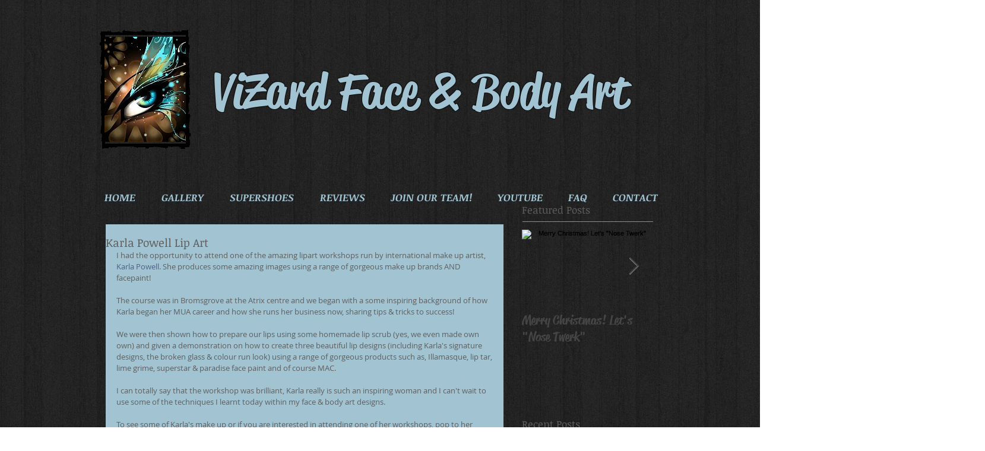

--- FILE ---
content_type: text/html; charset=utf-8
request_url: https://www.google.com/recaptcha/api2/aframe
body_size: 268
content:
<!DOCTYPE HTML><html><head><meta http-equiv="content-type" content="text/html; charset=UTF-8"></head><body><script nonce="2OVsKZxwDQfdpqvFLxxAfg">/** Anti-fraud and anti-abuse applications only. See google.com/recaptcha */ try{var clients={'sodar':'https://pagead2.googlesyndication.com/pagead/sodar?'};window.addEventListener("message",function(a){try{if(a.source===window.parent){var b=JSON.parse(a.data);var c=clients[b['id']];if(c){var d=document.createElement('img');d.src=c+b['params']+'&rc='+(localStorage.getItem("rc::a")?sessionStorage.getItem("rc::b"):"");window.document.body.appendChild(d);sessionStorage.setItem("rc::e",parseInt(sessionStorage.getItem("rc::e")||0)+1);localStorage.setItem("rc::h",'1769391384292');}}}catch(b){}});window.parent.postMessage("_grecaptcha_ready", "*");}catch(b){}</script></body></html>